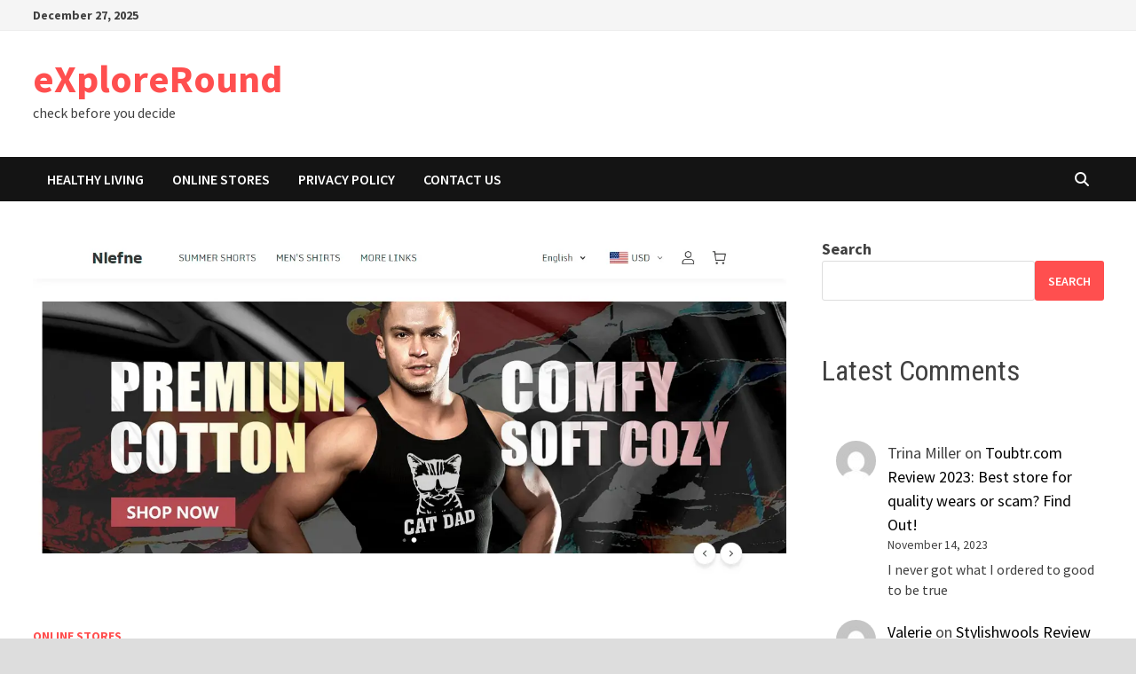

--- FILE ---
content_type: text/html; charset=utf-8
request_url: https://www.google.com/recaptcha/api2/aframe
body_size: 268
content:
<!DOCTYPE HTML><html><head><meta http-equiv="content-type" content="text/html; charset=UTF-8"></head><body><script nonce="LHSQZpW_FnyWAycFTfO68w">/** Anti-fraud and anti-abuse applications only. See google.com/recaptcha */ try{var clients={'sodar':'https://pagead2.googlesyndication.com/pagead/sodar?'};window.addEventListener("message",function(a){try{if(a.source===window.parent){var b=JSON.parse(a.data);var c=clients[b['id']];if(c){var d=document.createElement('img');d.src=c+b['params']+'&rc='+(localStorage.getItem("rc::a")?sessionStorage.getItem("rc::b"):"");window.document.body.appendChild(d);sessionStorage.setItem("rc::e",parseInt(sessionStorage.getItem("rc::e")||0)+1);localStorage.setItem("rc::h",'1769206144461');}}}catch(b){}});window.parent.postMessage("_grecaptcha_ready", "*");}catch(b){}</script></body></html>